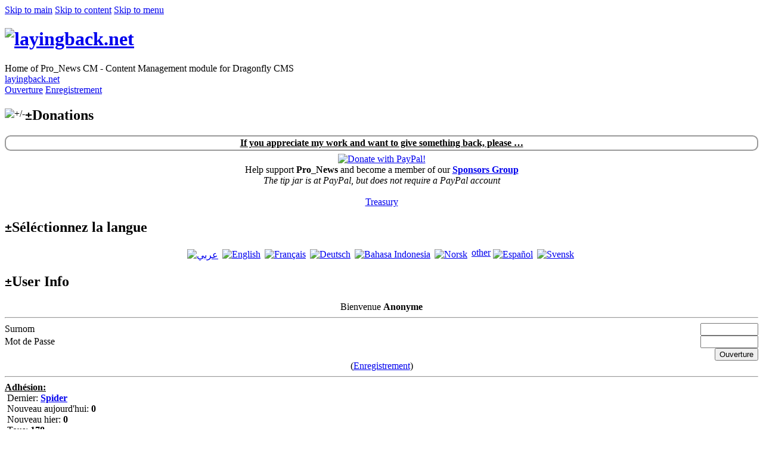

--- FILE ---
content_type: text/html; charset=utf-8
request_url: https://layingback.net/Pro_News/mode=/sid=0/cid=14/Your_Account=/Pro_News=/Downloads=/newlang=french/
body_size: 8528
content:
<!DOCTYPE html PUBLIC "-//W3C//DTD XHTML 1.0 Transitional//EN" "http://www.w3.org/TR/xhtml1/DTD/xhtml1-transitional.dtd">
	<html xmlns="http://www.w3.org/1999/xhtml" dir="ltr" xml:lang="fr" lang="fr" itemscope itemtype="http://schema.org/Webpage" >
<head>
	<meta name='viewport' content='width=device-width, initial-scale=1' />
			<base href="https://layingback.net/" />
<meta name="description" content="Home of Pro_News CM - Content Management module for Dragonfly CMS" />
<meta name="keywords" content="Pro_News, cpg, cpg-nuke, dragonfly, nuke, php-nuke, pc, pcnuke, pc-nuke, software, downloads, community, forums, bulletin, boards" />
<meta name="resource-type" content="document" />
<meta name="distribution" content="global" />
<meta name="author" content="layingback.net" />
<meta name="copyright" content="Copyright (c) 2026 by layingback.net" />
<meta name="robots" content="index, follow" />
<meta name="rating" content="general" />
<meta name="generator" content="CPG Dragonfly CMS: Copyright (c) 2003-2026 by CPG-Nuke Development Team, http://dragonflycms.org" />
<meta name="MSSmartTagsPreventParsing" content="true" />
<title>Pro News Administration - layingback.net</title><link rel="shortcut icon" href="https://layingback.net/favicon.ico" type="image/x-icon" />
<script type="text/javascript">if (self != top) top.location.replace(self.location)</script>
<script type="text/javascript" src="includes/javascript/infobox.js"></script>
<script type="text/javascript" src="includes/javascript/blockscript.js"></script>
<link rel="stylesheet" type="text/css" href="themes/reDesign4/style/pro_news.css" /><link rel="stylesheet" type="text/css" href="themes/reDesign4/style/pn_specific.css" /><script type="text/javascript" src="modules/Pro_News/includes/scripts.js"></script>
<script type="text/javascript" src="modules/Pro_News/includes/pnfcs.js"></script><script type="text/javascript" src="modules/Pro_News/includes/swfobject.js"></script><script type="text/javascript" src="modules/Pro_News/includes/dom_drag.js"></script><script type="text/javascript" src="modules/Pro_News/includes/calendarpopup.js"></script><script type="text/javascript" src="modules/Pro_News/includes/virtualpaginate.js"></script>
<link rel="copyright" href="credits/" title="Copyrights" />
<link rel="author" href="Members_List/" title="Liste des membres" />
<link rel="alternate" type="application/rss+xml" title="RSS" href="rss/pro_news.php" />
	<meta http-equiv="Content-Type" content="text/html;charset=utf-8" />
		<link rel="stylesheet" type="text/css" media="screen" href="themes/reDesign4/style/style.css" />
	<link rel="stylesheet" type="text/css" media="screen" href="themes/reDesign4/style/mainstyle.css" />
		<link rel="stylesheet" type="text/css" media="handheld" href="themes/reDesign4/style/browsers/smallscreen.css" />
			<link rel="stylesheet" type="text/css" media="screen" href="themes/reDesign4/style/cpgmm.css" />
		
		<link rel="stylesheet" type="text/css" media="print" href="themes/reDesign4/style/print.css" />
	<link rel="stylesheet" type="text/css" media="screen" href="themes/reDesign4/style/specific.css" />
	<script type="text/javascript" src="themes/reDesign4/javascript/disableselection.js"></script>
	<script type="text/javascript" src="themes/reDesign4/javascript/blocks.js"></script>
	
	<meta itemprop="image" property="og:image" content="https://layingback.net/" />
	<meta property="og:url" itemprop="url" content="https://layingback.net/" />
	<meta property="og:title" itemprop="name" content="https://layingback.net/" />
	<meta property="og:description" itemprop="description" name="description" content="https://layingback.net/" />
	<meta property="og:author" itemprop="author" content="https://layingback.net/" />
	<meta property="og:publisher" itemprop="publisher" content="https://layingback.net/" />

<script type="text/javascript" src="modules/Pro_News/includes/thumbnailviewer.js"></script>

<script type="text/javascript">
<!--
setCSS();
//-->
</script>

<!--   Enable below if using Pro_News with FCD in a block and module is NOT Pro_News   --><!-- <script type="text/javascript" src="modules/Pro_News/includes/pnfcs.js"></script> -->
<script type="text/javascript">
<!--
	var supportsTouch = 'ontouchstart' in window || window.navigator.msMaxTouchPoints;
	var ua = navigator.userAgent;
	if (supportsTouch || ua.match(/(iPhone|iPod|iPad)/) || ua.match(/BlackBerry/) || ua.match(/Android/)) {
		// Touch browser
		getcss('themes/reDesign4/style/hide.css');

    } else {
		getcss('themes/reDesign4/style/hide.css');
		getcss('themes/reDesign4/style/hover.css');
    }
//-->
</script>


</head>
 <body onload="hideBlockIfNarrow('601');" id="body-main"> 	<a name="skiptotop"></a>
	<a href="/Pro_News/mode=/sid=0/cid=14/Your_Account=/Pro_News=/Downloads=/newlang=french/#skiptomain" class="skiplink">Skip to main</a>
	<a href="/Pro_News/mode=/sid=0/cid=14/Your_Account=/Pro_News=/Downloads=/newlang=french/#skiptocontent" class="skiplink">Skip to content</a>
	<a href="/Pro_News/mode=/sid=0/cid=14/Your_Account=/Pro_News=/Downloads=/newlang=french/#skiptomenu" class="skiplink">Skip to menu</a>


	<div id="head">
		<h1><a href="index.php" title="layingback.net" ><img src="images/logo.png" alt="layingback.net" /></a></h1>
		<div class="siteslogan">Home of Pro_News CM - Content Management module for Dragonfly CMS</div>
		<div class="headertitle">
			<div id="toptext"><a href="index.php">layingback.net</a></div>
		</div>
					<div id="log_in_box" style="display:none;">
				<h4><a href="#" onclick="closelogin();return false;" class="closebutton" title="Fermer la Fenêtre"></a> Ouverture</h4>
				<form action="" class="special" method="post" enctype="multipart/form-data" accept-charset="utf-8">
					<div>
						<label for="u_name">Surnom:</label>
						<em>&nbsp;</em><input tabindex="5" class="specialtext" type="text" id="u_name" name="ulogin" size="15" maxlength="25" /><b>&nbsp;</b><br />
						<a href="Your_Account/register/" class="losspass">Enregistrement</a>					</div>
					<div>
						<label for="u_pass">Mot de Passe:</label>
						<em>&nbsp;</em><input tabindex="6" class="specialtext" type="password" id="u_pass" name="user_password" size="15" maxlength="15" /><b>&nbsp;</b>
						<tt>&nbsp;</tt><button tabindex="7" type="submit">Ouverture</button><i>&nbsp;</i><br />
						<a href="Your_Account/op=pass_lost/" class="losspass">Vous avez perdu votre mot de passe ?</a>
					</div>
				</form>
			</div>
		
		<div id="headertools">
			<div id="userinfo">
									<span id="loginandregister">
					<a href="Your_Account/" onclick="showlogin();return false;">Ouverture</a>
					<a href="Your_Account/register/">Enregistrement</a>					</span>
							</div>
		</div>

	</div><!-- -#head -->
	<div id="maincontainer">
		<img alt="+/-" title="Toggle Content" id="pic600" src="themes/reDesign4/images/minus_l.png" onclick="blockswitch('600');" style="cursor:pointer; float:left; padding:2px 0 2px 0;" />		
					<div id="pe600">
									<div id="pe13" class="block 1,2,3,4,5,7,8,9,10,11,12,15,16,17,18">
						<h2><kbd title="Toggle Content" onclick="toggleBlockCollapsed('13');">&plusmn;</kbd>Donations</h2>
						<div class="blockcontent"><div style="text-align:center;">
<div style="padding:2px; font-weight:bold; border:2px solid #999999; margin-bottom:5px; border-radius:.6em; -moz-border-radius:.6em; background:#FFFFFF;"><a href="Treasury/" title="Donate with PayPal!" style="color:#000000;">If you appreciate my work and want to give something back, please …<br /></a></div>
<a href="Treasury/"><img src="modules/Treasury/x-click-but21.gif" style="border:0;" alt="Donate with PayPal!"  title="Donate with PayPal!"  /></a><br />Help support <b>Pro_News</b> and become a member of our <a href="Pro_News/aid=56.html"><b>Sponsors Group</b></a><br />
<i>The tip jar is at PayPal, but does not require a PayPal account</i><br /></div>
<div style="width:150px; margin:auto; margin-bottom:0;">
	<div style="text-align:center;"><br /><a href="http://nukebiz.com/">Treasury</a></div>
</div>

</div>
					</div>
									<div id="pe5" class="block ">
						<h2><kbd title="Toggle Content" onclick="toggleBlockCollapsed('5');">&plusmn;</kbd>Séléctionnez la langue</h2>
						<div class="blockcontent"><div align="center"><a href="Pro_News/mode=/sid=0/cid=14/Your_Account=/Pro_News=/Downloads=/newlang=arabic/"><img src="images/language/flag-arabic.png" align="middle" alt="عربي" title="عربي" style="border:0; padding-right:3px; padding-bottom:3px;" /></a> <a href="Pro_News/mode=/sid=0/cid=14/Your_Account=/Pro_News=/Downloads=/newlang=english/"><img src="images/language/flag-english.png" align="middle" alt="English" title="English" style="border:0; padding-right:3px; padding-bottom:3px;" /></a> <a href="Pro_News/mode=/sid=0/cid=14/Your_Account=/Pro_News=/Downloads=/newlang=french/"><img src="images/language/flag-french.png" align="middle" alt="Français" title="Français" style="border:0; padding-right:3px; padding-bottom:3px;" /></a> <a href="Pro_News/mode=/sid=0/cid=14/Your_Account=/Pro_News=/Downloads=/newlang=german/"><img src="images/language/flag-german.png" align="middle" alt="Deutsch" title="Deutsch" style="border:0; padding-right:3px; padding-bottom:3px;" /></a> <a href="Pro_News/mode=/sid=0/cid=14/Your_Account=/Pro_News=/Downloads=/newlang=indonesian/"><img src="images/language/flag-indonesian.png" align="middle" alt="Bahasa Indonesia" title="Bahasa Indonesia" style="border:0; padding-right:3px; padding-bottom:3px;" /></a> <a href="Pro_News/mode=/sid=0/cid=14/Your_Account=/Pro_News=/Downloads=/newlang=norwegian/"><img src="images/language/flag-norwegian.png" align="middle" alt="Norsk" title="Norsk" style="border:0; padding-right:3px; padding-bottom:3px;" /></a> <a href="Pro_News/mode=/sid=0/cid=14/Your_Account=/Pro_News=/Downloads=/newlang=other/">other</a> <a href="Pro_News/mode=/sid=0/cid=14/Your_Account=/Pro_News=/Downloads=/newlang=spanish/"><img src="images/language/flag-spanish.png" align="middle" alt="Español" title="Español" style="border:0; padding-right:3px; padding-bottom:3px;" /></a> <a href="Pro_News/mode=/sid=0/cid=14/Your_Account=/Pro_News=/Downloads=/newlang=swedish/"><img src="images/language/flag-swedish.png" align="middle" alt="Svensk" title="Svensk" style="border:0; padding-right:3px; padding-bottom:3px;" /></a> </div></div>
					</div>
									<div id="pe16" class="block -1,1,2,3,4,5,7,8,9,10,11,12,15,16,17,18,6,13,14">
						<h2><kbd title="Toggle Content" onclick="toggleBlockCollapsed('16');">&plusmn;</kbd>User Info</h2>
						<div class="blockcontent"><center><img src="images/blocks/no_avatar.gif" alt="" /><br />Bienvenue <b>Anonyme</b></center>
	<hr /><form action="/Pro_News/mode=/sid=0/cid=14/Your_Account=/Pro_News=/Downloads=/newlang=french/" method="post" enctype="multipart/form-data" accept-charset="utf-8"><table width="100%" border="0" cellspacing="0" cellpadding="0">
	<tr><td><label for="ulogin">Surnom</label></td><td align="right"><input type="text" id="ulogin" name="ulogin" size="10" maxlength="25" /></td></tr>
	<tr><td><label for="user_password">Mot de Passe</label></td><td align="right"><input type="password" id="user_password" name="user_password" size="10" maxlength="20" /></td></tr><tr><td align="right" colspan="2"><input type="submit" value="Ouverture" /></td></tr>
	</table></form><div align="center">(<a title="Enregistrement" href="Your_Account/register/">Enregistrement</a>)</div><hr /><b><u>Adhésion:</u></b><br />
<img src="images/blocks/ur-moderator.gif" alt="" /> Dernier: <a href="Your_Account/profile=Spider/"><b>Spider</b></a><br />
<img src="images/blocks/ur-author.gif" alt="" /> Nouveau aujourd'hui: <b>0</b><br />
<img src="images/blocks/ur-admin.gif" alt="" /> Nouveau hier: <b>0</b><br />
<img src="images/blocks/ur-guest.gif" alt="" /> Tous: <b>178</b><br />
<hr />
<img src="images/blocks/group-1.gif" alt="" /> <b><u>Visiteurs en ligne:</u></b><br />
<img src="images/blocks/ur-member.gif" alt="" /> Membres: <b>0</b><br />
<img src="images/blocks/ur-anony.gif" alt="" /> Visiteurs: <b>74</b><br />
<img src="images/blocks/ur-admin.gif" alt="" /> Bots: <b>1</b><br />
<img src="images/blocks/ur-registered.gif" alt="" /> Total: <b>75</b>
<hr />
<img src="images/blocks/group-1.gif" alt="" /> <u><b>Qui est Où:</b></u><br /><img src="images/blocks/visitors.gif" alt="" />&nbsp;<span class="content"><b>Visiteurs:</b></span><br /><a href="/Pro_News/aid=10/Pro_News=/Downloads=/details=/Your_Account=/register=/Search=/newlang=indonesian/">Pro News Articles</a><br />
<a href="/Pro_News/aid=85/latest_article_footer=/Your_Account=/Pro_News=/newlang=norwegian/">Pro News Articles</a><br />
<a href="/Pro_News/mode=home/Your_Account=/News=/Pro_News=/Downloads=/credits.html">Pro News Articles</a><br />
<a href="/Pro_News/aid=56/fairly_serious_bug_in_pro_news=/Treasury=/Pro_News=/newlang=indonesian/">Pro News Articles</a><br />
<a href="/Pro_News/aid=107/Pro_News=/Your_Account=/profile=Spider/newlang=indonesian/">Pro News Articles</a><br />
<a href="/Pro_News/cid=14/Your_Account=/Treasury=/coppermine=/Pro_News=/newlang=arabic/">Pro News Articles</a><br />
<a href="/Forums/posting/mode=editpost/p=1544.html">Support Forums</a><br />
<a href="/Pro_News/aid=2/Pro_News=/discuss=2/newlang=indonesian/Pro_News/mode=srch/Your_Account/">Pro News Articles</a><br />
<a href="/Pro_News/aid=107/Pro_News=/Your_Account=/register=/credits=/newlang=english/">Pro News Articles</a><br />
<a href="/Pro_News/aid=21/pro_news=/credits=/newlang=english/Contact/Your_Account/Treasury/">Pro News Articles</a><br />
<a href="/Pro_News/mode=gllry/Pro_News=/cid=19/article_templates=/newlang=other/Pro_News/cid=17/language_support/">Pro News Articles</a><br />
<a href="/Pro_News/aid=56/overview_of_article_template_structure=/Pro_News=/Your_Account=/coppermine=/op=pass_lost/newlang=other/">Pro News Articles</a><br />
<a href="/Pro_News/mode=574/Pro_News=/Your_Account=/Treasury=/Downloads=/aid=56/newlang=french/">Pro News Articles</a><br />
<a href="/Pro_News/cid=15/pro_news=/Contact=/Pro_News=/newlang=french/">Pro News Articles</a><br />
<a href="/Pro_News/aid=34/tell_a_friend=/Contact=/Your_Account=/register=/newlang=arabic/">Pro News Articles</a><br />
<a href="/Pro_News/aid=34/tell_a_friend=/Contact=/Your_Account=/register=/newlang=arabic/">Pro News Articles</a><br />
<a href="/Pro_News/aid=21/pro_news=/credits=/Pro_News=/mode=srch/newlang=other/Your_Account/Downloads/Your_Account/">Pro News Articles</a><br />
<a href="/Pro_News/aid=86/latest_article_footer=/Pro_News=/discuss=56/newlang=swedish/">Pro News Articles</a><br />
<a href="/Pro_News/aid=4/Forums=/viewtopic=/p=1234/newlang=spanish/">Pro News Articles</a><br />
<a href="/Pro_News/aid=84/latest_article_footer=/privacy_policy=/coppermine=/newlang=spanish/">Pro News Articles</a><br />
<a href="/Pro_News/aid=86/getting_latest_versions_of_pro_news_from_github=/Treasury=/Your_Account=/register=/Downloads=/Pro_News=/newlang=indonesian/">Pro News Articles</a><br />
<a href="/Pro_News/aid=1/administration_config=/newlang=other/credits/">Pro News Articles</a><br />
<a href="/Pro_News/cid=18/collaborative_code=/Your_Account=/newlang=german/">Pro News Articles</a><br />
<a href="/Downloads/c=4/sort=6/page=1/Contact=/Treasury/">Downloads</a><br />
<a href="/Pro_News/mode=gllry/Pro_News=/cid=26/newlang=english.html">Pro News Articles</a><br />
<a href="/Pro_News/aid=61/Downloads=/Pro_News=/mode=srch/newlang=spanish/">Pro News Articles</a><br />
<a href="/Pro_News/discuss=115/Your_Account=/Treasury=/Pro_News=/aid=56/coppermine=/newlang=arabic/">Pro News Articles</a><br />
<a href="/Pro_News/aid=81/starting_off_the_blog=/newlang=arabic/Pro_News/aid=81/starting_off_the_blog=/newlang=other/">Pro News Articles</a><br />
<a href="/Pro_News/amp;cid=17/newlang=norwegian/Pro_News/amp;cid=17/newlang=arabic/Pro_News/mode=srch/">Pro News Articles</a><br />
<a href="/Pro_News/aid=72/Forums=/privacy_policy=/Search=/newlang=swedish/">Pro News Articles</a><br />
<a href="/Pro_News/aid=34/privacy_policy=/newlang=english/">Pro News Articles</a><br />
<a href="/Pro_News/aid=72/Forums=/privacy_policy=/Search=/newlang=swedish/">Pro News Articles</a><br />
<a href="/Pro_News/aid=56/Your_Account=/Treasury=/profile=Spider/Forums=/newlang=french/">Pro News Articles</a><br />
<a href="/coppermine/thumbnails/meta=lastup/album=25/">Galleries</a><br />
<a href="/Pro_News/aid=9/Your_Account=/op=pass_lost/newlang=arabic/">Pro News Articles</a><br />
<a href="/Pro_News/aid=11/administration_of_sections/Pro_News/">Pro News Articles</a><br />
<a href="/Pro_News/mode=/sid=0/cid=14/Your_Account=/Pro_News=/Downloads=/newlang=french/">Pro News Articles</a><br />
<a href="/Pro_News/aid=115/st_peters_chantilly=/Search=/Downloads=/newlang=spanish/">Pro News Articles</a><br />
<a href="/Pro_News/aid=115/st_peters_chantilly=/Search=/Downloads=/newlang=spanish/">Pro News Articles</a><br />
<a href="/Downloads/history=46/Pro_News/Search/">Downloads</a><br />
<a href="/Pro_News/aid=106/credits=/Pro_News=/sid=2/newlang=spanish/">Pro News Articles</a><br />
<a href="/Forums/viewtopic/p=3205/my_enhanced_bbcode_hack_v10_-_released_and_upgraded_to_v11/inside4/Treasury/privacy_policy/">Support Forums</a><br />
<a href="/Pro_News/aid=78/pro_news_cm_additional_templates=/Forums=/Treasury=/Downloads=/newlang=french/">Pro News Articles</a><br />
<a href="/Pro_News/cid=23/Pro_News/Your_Account/">Pro News Articles</a><br />
<a href="/Pro_News/aid=2/Treasury=/Your_Account=/Pro_News=/newlang=arabic/Pro_News/mode=submit/Your_Account/">Pro News Articles</a><br />
<a href="/Pro_News/aid=23/Pro_News=/cid=18/Treasury=/newlang=arabic/">Pro News Articles</a><br />
<a href="/Pro_News/aid=59/">Pro News Articles</a><br />
<a href="/Pro_News/aid=107/sears_craftsman_dgt6000_54_garden_tractor_auto__dump_trailer_-_sold=/Your_Account=/Treasury=/newlang=other/Your_Account/">Pro News Articles</a><br />
<a href="/Forums/viewtopic/p=224/Downloads=/newlang=french.html">Support Forums</a><br />
<a href="/Pro_News/mode=home/Pro_News=/Your_Account=/Downloads=/details=/register=/newlang=german/">Pro News Articles</a><br />
<a href="/Pro_News/aid=19/Your_Account=/profile=layingback/newlang=english/">Pro News Articles</a><br />
<a href="/Pro_News/amp;amp;mode=home/privacy_policy=/newlang=spanish/privacy_policy/">Pro News Articles</a><br />
<a href="/Pro_News/aid=86/Pro_News=/Your_Account=/register=/Downloads=/newlang=french/">Pro News Articles</a><br />
<a href="/Pro_News/aid=10/Pro_News=/Downloads=/details=/Your_Account=/register=/Search=/newlang=indonesian/">Pro News Articles</a><br />
<a href="/Pro_News/aid=86/privacy_policy=/Treasury=/Pro_News=/Forums=/Search=/newlang=french/">Pro News Articles</a><br />
<a href="/Pro_News/aid=75/coppermine=/credits=/newlang=spanish/">Pro News Articles</a><br />
<a href="/Downloads/details/id=101/Pro_News/Treasury/Your_Account/Treasury/">Downloads</a><br />
<a href="/Pro_News/aid=104/were_back=/Forums=/Downloads=/newlang=english/">Pro News Articles</a><br />
<a href="/Pro_News/mode=hdln/Pro_News=/aid=60/newlang=swedish/Pro_News/discuss=114/">Pro News Articles</a><br />
<a href="/Downloads/statistics/id=90/h_year=2017/Your_Account/Pro_News/">Downloads</a><br />
<a href="/Pro_News/aid=107/sears_craftsman_dgt6000_54_garden_tractor_auto__dump_trailer_-_sold=/Pro_News=/Forums=/Downloads=/Your_Account=/newlang=swedish/privacy_policy/">Pro News Articles</a><br />
<a href="/Pro_News/mode=/sid=0/cid=/page=4/Pro_News=/discuss=54/newlang=norwegian/">Pro News Articles</a><br />
<a href="/Pro_News/aid=19/Pro_News=/discuss=19/newlang=german/">Pro News Articles</a><br />
<a href="/Pro_News/aid=46/Treasury=/Downloads=/Your_Account=/newlang=norwegian/">Pro News Articles</a><br />
<a href="/Pro_News/cid=17/pro_news=/Pro_News=/Treasury=/newlang=french/">Pro News Articles</a><br />
<a href="/Forums/viewtopic/t=466/view=previous/Forums/coppermine/">Support Forums</a><br />
<a href="/Forums/c=2/Pro_News/Forums/viewforum/f=38/40_support/">Support Forums</a><br />
<a href="/Pro_News/aid=86/latest_article_footer/Pro_News/Downloads/">Pro News Articles</a><br />
<a href="/Forums/faq/Forums=/credits=/newlang=spanish.html">Support Forums</a><br />
<a href="/Pro_News/mode=home/Pro_News=/discuss=40/aid=94/pro_news_cm_-_content_management_for_dragonfly_-_v345_released=/newlang=indonesian/">Pro News Articles</a><br />
<a href="/Downloads/c=6/sort=2/Contact.html">Downloads</a><br />
<a href="/Pro_News/cid=25/members_pro_news_sites=/Pro_News=/mode=submit/newlang=swedish/">Pro News Articles</a><br />
<a href="/Pro_News/aid=75/Your_Account=/op=pass_lost/newlang=norwegian/">Pro News Articles</a><br />
<a href="/Pro_News/aid=75/Your_Account=/op=pass_lost/newlang=norwegian/">Pro News Articles</a><br />
<img src="images/blocks/bots.gif" alt="" />&nbsp;<span class="content"><b>Bots:</b></span><br />Google &gt; <a href="/Pro_News/cid=23/Pro_News/Your_Account/">Pro News Articles</a><br />

<hr />
<b><u>Admin en Ligne:</u></b><br /><br /><i>Pas d'Admin en ligne!</i></div>
					</div>
									<div id="pe25" class="block ">
						<h2><kbd title="Toggle Content" onclick="toggleBlockCollapsed('25');">&plusmn;</kbd>Stop Software Patents</h2>
						<div class="blockcontent"><center><a href="http://petition.stopsoftwarepatents.eu/341002262322/"><br />
<img src="http://layingback.net/images/ssp-181-30.gif" alt="stopsoftwarepatents.eu petition banner" width="135" height="30" /></a></center></div>
					</div>
									<div id="pe32" class="block ">
						<h2><kbd title="Toggle Content" onclick="toggleBlockCollapsed('32');">&plusmn;</kbd>30 Years of GNU</h2>
						<div class="blockcontent"><a href="https://gnu.org/gnu30"><img src="https://static.fsf.org/nosvn/misc/GNU_30th_badge.png" width="150" height="150" alt="[ Celebrate 30 years of GNU! ]" /></a></div>
					</div>
							</div>
		<!-- Start the main content area between left and right blocks -->
		<div id="main">
			<a name="skiptomain" class="skiplink"></a>
			<a href="/Pro_News/mode=/sid=0/cid=14/Your_Account=/Pro_News=/Downloads=/newlang=french/#skiptotop" class="skiplink">Revenir en haut</a>
			<a href="/Pro_News/mode=/sid=0/cid=14/Your_Account=/Pro_News=/Downloads=/newlang=french/#skiptocontent" class="skiplink">Skip to content</a>
			<a href="/Pro_News/mode=/sid=0/cid=14/Your_Account=/Pro_News=/Downloads=/newlang=french/#skiptomenu" class="skiplink">Skip to menu</a>
			<h2 class="page_title">Pro News Administration</h2>				<p class="breadcrumb_traces">
												<a href="index.php">Accueil</a>
						<i>							<a href="Pro_News/cid=14/">Pro News Administration</a>
						</i>				</p>
							<div class="multiblock">
									</div>
			
			<a name="skiptocontent" class="skiplink"></a>
			<a href="/Pro_News/mode=/sid=0/cid=14/Your_Account=/Pro_News=/Downloads=/newlang=french/#skiptotop" class="skiplink">Revenir en haut</a>
			<a href="/Pro_News/mode=/sid=0/cid=14/Your_Account=/Pro_News=/Downloads=/newlang=french/#skiptomain" class="skiplink">Back to main</a>
			<a href="/Pro_News/mode=/sid=0/cid=14/Your_Account=/Pro_News=/Downloads=/newlang=french/#skiptomenu" class="skiplink">Skip to menu</a>


<!-- <script type="text/javascript"> -->
<!--
var viewportwidth;
var viewportheight;

// the more standards compliant browsers (mozilla/netscape/opera/IE7) use window.innerWidth and window.innerHeight
if (typeof window.innerWidth != 'undefined') {
	viewportwidth = window.innerWidth,
	viewportheight = window.innerHeight

// IE6 in standards compliant mode (i.e. with a valid doctype as the first line in the document)
} else if (typeof document.documentElement != 'undefined' && typeof document.documentElement.clientWidth != 'undefined' && document.documentElement.clientWidth != 0) {
	viewportwidth = document.documentElement.clientWidth,
	viewportheight = document.documentElement.clientHeight

// older versions of IE
} else {
	viewportwidth = document.getElementsByTagName('body')[0].clientWidth,
	viewportheight = document.getElementsByTagName('body')[0].clientHeight
}
document.write('<p>Your viewport width is '+viewportwidth+'x'+viewportheight+'<\/p>');
//-->
<!-- </script> --><!-- for home page (other than headlines) -->		<table class="forumline" width="100%"><tbody>
		<tr><th>Pro_News Basics</th></tr>
		</tbody></table>
		<br />
		<div class="pn_newsarticle">
					<div class="pn_icon">
							<a href="Pro_News/cid=14/"><img style="align: top; border: 0" src="images/pro_news/icons/pro_news.png" alt="Pro News Administration" title="Pro News Administration" /></a>
						</div>
				<h3>Administration Submit Article Screen</h3>
				<div class="img-shadow"><a href="Pro_News/aid=9/administration_submit_article_screen/"><img class="pn_image" src="uploads/pro_news/thumb_1229091585.9.gif" alt="Blank Submit Screen" /></a></div>
		<div class="pn_intro">
			The Administration Submit Article screen should be familiar to anyone who has posted to News, or to the Forums.<br />
<br />
The image field at the foot of the screen behaves similar to Coppermine upload. The thumbnail and the link to the original are active and can be checked in the Preview, as can any embedded links. Once visible as an image following a Preview, a <span style="font-style: italic">Delete Image?</span> checkbox appears to allow for removal and/or replacement of the image. GIF, jpeg and PNG are supported formats.<br />
<br />
Preview Article and Submit Article buttons are available at all times on the Administration version of Submit Article.								<a href="Pro_News/aid=9/administration_submit_article_screen/"> &nbsp; more&nbsp;...</a>
					</div>
		<div style="clear:both"></div>
		<div class="pn_row">
							<div class="pn_floatleft">
					<a href="Pro_News/discuss=9/">Joigner la discussion</a>
				</div>
						<div class="pn_floatright">
											<a href="Pro_News/aid=9/administration_submit_article_screen/">more</a>
								</div>
		</div>
		<div style="clear:both"></div>
	</div>
		<br />
<!-- for home page (other than headlines) -->	<div class="pn_newsarticle">
					<div class="pn_icon">
							<a href="Pro_News/cid=14/"><img style="align: top; border: 0" src="images/pro_news/icons/pro_news.png" alt="Pro News Administration" title="Pro News Administration" /></a>
						</div>
				<h3>Administration of Articles</h3>
				<div class="img-shadow"><a href="Pro_News/aid=8/administration_of_articles/"><img class="pn_image" src="uploads/pro_news/thumb_1229091456.48.gif" alt="Admin Articles Step 1" /></a></div>
		<div class="pn_intro">
			The first step is to select the Section/Category that you wish to work on. The pull-down menu displays Categories within Sections (Section names are displayed in italics). Select 1 and click <span style="font-weight: bold">Go</span>.<br />
<br />
If there are articles awaiting approval in any Section/Category you will see an <span style="font-weight: bold">*</span> after the Category name in the pull-down, following by a number (in <span style="font-weight: bold">[ ]</span>) denoting the number of pending Articles in that Category.					</div>
		<div style="clear:both"></div>
		<div class="pn_row">
							<div class="pn_floatleft">
					<a href="Pro_News/discuss=8/">Joigner la discussion</a>
				</div>
						<div class="pn_floatright">
								</div>
		</div>
		<div style="clear:both"></div>
	</div>
		<br />
<!-- for home page (other than headlines) -->	<div class="pn_newsarticle">
					<div class="pn_icon">
							<a href="Pro_News/cid=14/"><img style="align: top; border: 0" src="images/pro_news/icons/pro_news.png" alt="Pro News Administration" title="Pro News Administration" /></a>
						</div>
				<h3>Administration of Articles - Part 2</h3>
				<div class="img-shadow"><a href="Pro_News/aid=7/administration_of_articles_-_part_2/"><img class="pn_image" src="uploads/pro_news/thumb_1229091547.33.gif" alt="" /></a></div>
		<div class="pn_intro">
			For each article:<br />
<br />
Click on box to left to select article for <span style="font-style: italic">Delete</span>, <span style="font-style: italic">Copy</span> or <span style="font-style: italic">Move</span> - <span style="font-style: italic">see below</span>.<br />
<br />
Click on Article name link to display the article.<br />
<br />
Click on <span style="font-weight: bold">Approved</span> to approve/unapprove the article: Articles created by Administrators, or members of the approved Group (<span style="font-style: italic">see Admin > Config</span>) will have Approved flag set automatically. For articles entered by any other user, you will need to come here and Approve it, either directly through the Pro_News Admin screens, or by clicking on the <span style="font-weight: bold">Can Admin [Edit]</span> in the normal article display under Home or Pro_News.<br />
<br />
Click on <span style="font-weight: bold">Active</span> to deactivate the Article, and thus stop it from being displayed to users.  Click again to re-approve it.<br />
<br />
Click on <span style="font-weight: bold">Edit</span> to edit the Article, with full Preview capability.								<a href="Pro_News/aid=7/administration_of_articles_-_part_2/"> &nbsp; more&nbsp;...</a>
					</div>
		<div style="clear:both"></div>
		<div class="pn_row">
							<div class="pn_floatleft">
					<a href="Pro_News/discuss=7/">Joigner la discussion</a>
				</div>
						<div class="pn_floatright">
											<a href="Pro_News/aid=7/administration_of_articles_-_part_2/">more</a>
								</div>
		</div>
		<div style="clear:both"></div>
	</div>
		<br />
<!-- for home page (other than headlines) -->	<div class="pn_newsarticle">
					<div class="pn_icon">
							<a href="Pro_News/cid=14/"><img style="align: top; border: 0" src="images/pro_news/icons/pro_news.png" alt="Pro News Administration" title="Pro News Administration" /></a>
						</div>
				<h3>Administration of Pending Articles</h3>
				<div class="img-shadow"><a href="Pro_News/aid=10/administration_of_pending_articles/"><img class="pn_image" src="uploads/pro_news/thumb_1229091645.27.gif" alt="Selecting Category to Approve Pending Articles" /></a></div>
		<div class="pn_intro">
			If the Adminsitration Waiting Content block indicates that there are Pending Pro_news Articles waiting for approval, go to Administration > Pro_News > <span style="font-weight: bold">Articles</span>.<br />
<br />
When asked to select a Catgeory, open the pull-down, and select a Category. If there are articles awaiting approval in any Section/Category you will see an * after the Category name in the pull-down, following by a number (in [ ]) denoting the number of pending Articles in that Category.<br />
<br />
For each Article needing approval, you can view the Article by clicking on its name link, or edit it via the <span style="font-weight: bold">Edit</span> link, before clicking on the <span style="font-weight: bold">Approve</span> box to approve it.								<a href="Pro_News/aid=10/administration_of_pending_articles/"> &nbsp; more&nbsp;...</a>
					</div>
		<div style="clear:both"></div>
		<div class="pn_row">
							<div class="pn_floatleft">
					<a href="Pro_News/discuss=10/">Joigner la discussion</a>
				</div>
						<div class="pn_floatright">
											<a href="Pro_News/aid=10/administration_of_pending_articles/">more</a>
								</div>
		</div>
		<div style="clear:both"></div>
	</div>
		<br />
<!-- for home page (other than headlines) -->	<div class="pn_newsarticle">
					<div class="pn_icon">
							<a href="Pro_News/cid=14/"><img style="align: top; border: 0" src="images/pro_news/icons/pro_news.png" alt="Pro News Administration" title="Pro News Administration" /></a>
						</div>
				<h3>Administration of Sections</h3>
				<div class="img-shadow"><a href="Pro_News/aid=11/administration_of_sections/"><img class="pn_image" src="uploads/pro_news/thumb_1229091677.3.gif" alt="Administration Sections" /></a></div>
		<div class="pn_intro">
			The upper panel is used to create, ie. add, a new Section. The lower panel is used to edit, Delete and re-order existing Sections.								<a href="Pro_News/aid=11/administration_of_sections/"> &nbsp; more&nbsp;...</a>
					</div>
		<div style="clear:both"></div>
		<div class="pn_row">
							<div class="pn_floatleft">
					<a href="Pro_News/discuss=11/">Joigner la discussion</a>
				</div>
						<div class="pn_floatright">
											<a href="Pro_News/aid=11/administration_of_sections/">more</a>
								</div>
		</div>
		<div style="clear:both"></div>
	</div>
		<br />
<!-- for home page (other than headlines) -->	<div class="pn_newsarticle">
					<div class="pn_icon">
							<a href="Pro_News/cid=14/"><img style="align: top; border: 0" src="images/pro_news/icons/pro_news.png" alt="Pro News Administration" title="Pro News Administration" /></a>
						</div>
				<h3>Overview of Article Template Structure</h3>
				<div class="img-shadow"><img class="pn_image" src="themes/reDesign4/images/pro_news/imageholder.png" alt="" /></div>
		<div class="pn_intro">
			There nothing technically different between Pro_News Article Templates - the ones used to display the articles - and any other Dragonfly templates.  But they are employed a little differently, so the description here will hopefully save template or theme designers a little experimentation time.<br />
<br />
Pro_News article templates are stored in a separate dedicated directory within the theme, this is primarily to allow new templates to be added and selected easily in Admin > Pro_News > Config without worry of selecting a non-Article template.								<a href="Pro_News/aid=25/overview_of_article_template_structure/"> &nbsp; more&nbsp;...</a>
					</div>
		<div style="clear:both"></div>
		<div class="pn_row">
							<div class="pn_floatleft">
					<a href="Pro_News/discuss=25/">Joigner la discussion</a>
				</div>
						<div class="pn_floatright">
											<a href="Pro_News/aid=25/overview_of_article_template_structure/">more</a>
								</div>
		</div>
		<div style="clear:both"></div>
	</div>
		<br />
<!-- for home page (other than headlines) -->	<div class="pn_newsarticle">
					<div class="pn_icon">
							<a href="Pro_News/cid=14/"><img style="align: top; border: 0" src="images/pro_news/icons/pro_news.png" alt="Pro News Administration" title="Pro News Administration" /></a>
						</div>
				<h3>Administration Config</h3>
				<div class="img-shadow"><a href="Pro_News/aid=1/administration_config/"><img class="pn_image" src="uploads/pro_news/thumb_1229091729.46.gif" alt="Adminstration Config screen with default values" /></a></div>
		<div class="pn_intro">
			The Config screen allows for a number of site-wide selections to be made. Most are fairly common, but all are explained briefly below to be safe.								<a href="Pro_News/aid=1/administration_config/"> &nbsp; more&nbsp;...</a>
					</div>
		<div style="clear:both"></div>
		<div class="pn_row">
							<div class="pn_floatleft">
					<a href="Pro_News/discuss=1/">Joigner la discussion</a>
				</div>
						<div class="pn_floatright">
											<a href="Pro_News/aid=1/administration_config/">more</a>
								</div>
		</div>
		<div style="clear:both"></div>
	</div>
		<br />
<br style="clear: both;" />
				<div class="multiblock">
									</div>
			<div class="widthfixer"></div>
		</div><!-- -#main -->

		<br style="clear:both" />
	</div><!-- -#maincontainer -->

	<div id="footer">
		<div id="messagesbox"></div>

		<a href="/Pro_News/mode=/sid=0/cid=14/Your_Account=/Pro_News=/Downloads=/newlang=french/#skiptotop" class="navtop">Revenir en haut</a>
		<br />
		<a href="rss/news2.php/" class="newsfeed" title="RSS" target="_blank"><img src="images/pro_news/rss_l.png" alt="RSS" title="RSS" /></a>
		
		<div class="footer_parts">
			<div class="footer_1">
				<a href="http://www.spreadfirefox.com/?q=affiliates&amp;id=9981&amp;t=86" target="_blank"><img src="images/firefox.png" alt="Get Firefox!" title="Get Firefox!" border="0" /></a>			</div>
			<div class="footer_2">
				The logos and trademarks used on this site are the property of their respective owners<br />
We are not responsible for comments posted by our users, as they are the property of the poster			</div>
			<div class="footer_3">
				Content created and/or posted by site admin is Copyright © 2006-2011 layingback.net. All rights reserved.<br />
All content of this website submitted by others is Copyright © 2006-2010 under the <a href="http://creativecommons.org/licenses/by-nc-sa/2.5/" target="_blank">Creative Commons NC-SA</a>			</div>
			<div style="clear: both;"></div>
        		</div>

		
		<div class="footer_info">
			<div style="text-align:center;">
	Interactive software released under <a href="http://dragonflycms.org/GNUGPL.html" target="_blank" title="GNU Public License Agreement">GNU GPL</a>,
	<a href="credits/">Code Credits</a>,
	<a href="privacy_policy/">Privacy Policy</a></div>		</div>

			</div>



	<a name="skiptomenu" class="skiplink"></a>
	<a href="/Pro_News/mode=/sid=0/cid=14/Your_Account=/Pro_News=/Downloads=/newlang=french/#skiptotop" class="skiplink">Revenir en haut</a>
	<a href="/Pro_News/mode=/sid=0/cid=14/Your_Account=/Pro_News=/Downloads=/newlang=french/#skiptomain" class="skiplink">Back to main</a>
	<a href="/Pro_News/mode=/sid=0/cid=14/Your_Account=/Pro_News=/Downloads=/newlang=french/#skiptocontent" class="skiplink">Back to content</a>

<div id="menu"><ul id="menuList" onmouseover=""><li class="currentcategory"><a href="index.php">Accueil</a><ul class="usr"><li class=" first"><a href="Contact/">Contactez nous</a></li><li class=""><a href="http://layingback.net/Pro_News/mode=hdln/sid=14.ht/">layingback's Blog</a></li><li class=" current"><a href="Pro_News/">Pro News Articles</a></li></ul></li><li><a href="Downloads/">Downloads</a><ul class="usr"><li class=" first"><a href="Treasury/">Donate</a></li><li class=""><a href="Downloads/">Téléchargement</a></li></ul></li><li><a href="Forums/">Forums</a><ul class="usr"><li class=" first"><a href="Forums/">Support Forums</a></li></ul></li><li><a href="Pro_News/sid=3/">Communauté</a><ul class="usr"><li class=" first"><a href="Pro_News/sid=3/">Pro_News Basics</a></li><li class=""><a href="Pro_News/sid=2/">Pro_News Overview</a></li><li class=""><a href="Pro_News/mode=submit/">Submit Pro News Article</a></li><li class=""><a href="coppermine/">Galerie photos</a></li></ul></li><li><a>Recherche</a><ul class="usr"><li class=" first"><a href="Pro_News/mode=srch/">Pro_News Articles</a></li><li class=""><a href="Forums/search/">Forums</a></li><li class=""><a href="Search/">General Search</a></li></ul></li><li><a href="Your_Account/">Options des membres</a><ul class="usr"><li class=" first"><a href="Your_Account/">Mon Compte</a></li></ul></li></ul></div>

</body>
</html>